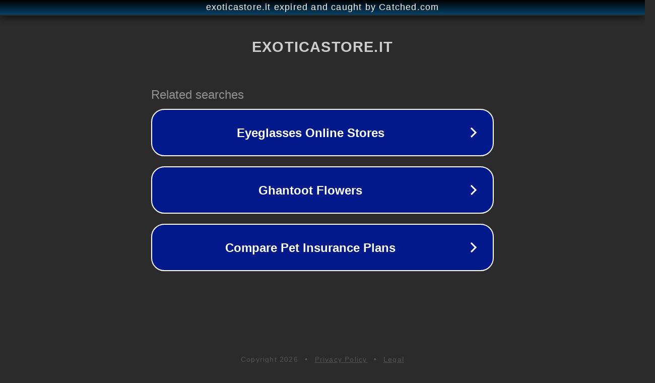

--- FILE ---
content_type: text/html; charset=utf-8
request_url: https://www.exoticastore.it/shop/alimentazione/cibo-vivo/gamberetti-dacqua-dolce-2-3-cm-250ml-cibo-vivo-per-pesci-di-grossa-taglia-o-tartarughe/
body_size: 1214
content:
<!doctype html>
<html data-adblockkey="MFwwDQYJKoZIhvcNAQEBBQADSwAwSAJBANDrp2lz7AOmADaN8tA50LsWcjLFyQFcb/P2Txc58oYOeILb3vBw7J6f4pamkAQVSQuqYsKx3YzdUHCvbVZvFUsCAwEAAQ==_mbliGK2w3DsLuMX25hz4tuhUOG3YLKlwBkuJof6xI1zBHK68pxT9DbSmKI1WWx1VxVTC+y27YHXtvOsFKr/J3g==" lang="en" style="background: #2B2B2B;">
<head>
    <meta charset="utf-8">
    <meta name="viewport" content="width=device-width, initial-scale=1">
    <link rel="icon" href="[data-uri]">
    <link rel="preconnect" href="https://www.google.com" crossorigin>
</head>
<body>
<div id="target" style="opacity: 0"></div>
<script>window.park = "[base64]";</script>
<script src="/bLGEOKVMW.js"></script>
</body>
</html>
